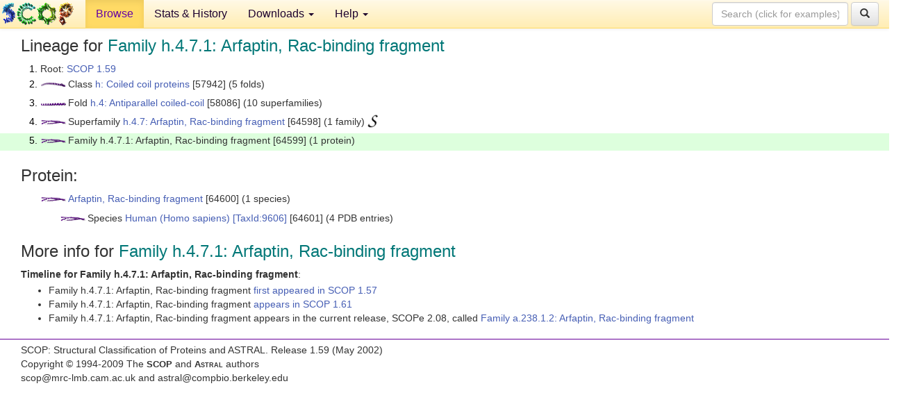

--- FILE ---
content_type: text/html; charset=UTF-8
request_url: http://scop.berkeley.edu/sunid=64599&ver=1.59
body_size: 2901
content:
<!DOCTYPE html>
<html lang="en">
<head>
<meta charset="utf-8">
<meta http-equiv="X-UA-Compatible" content="IE=edge">
<meta name="viewport" content="width=device-width, initial-scale=1">
<!-- The 3 meta tags above must come first in the head, before other meta tags -->
<meta name="description" content="SCOP 1.59: Family h.4.7.1: Arfaptin, Rac-binding fragment" >
<meta name="keywords" content="SCOP, SCOPe, ASTRAL, protein structure, evolution, domain, classification">
<title>SCOP 1.59: Family h.4.7.1: Arfaptin, Rac-binding fragment</title>
<link rel="stylesheet" href="https://ajax.googleapis.com/ajax/libs/jqueryui/1.9.2/themes/smoothness/jquery-ui.css" type="text/css">
<LINK rel="stylesheet" href="http://scop.berkeley.edu/css/lightbox.css" type="text/css">
<!-- custom theme http://getbootstrap.com/customize/?id=c103b402850e953369f8  -->
<link rel="stylesheet" href="http://scop.berkeley.edu/css/bootstrap.min.css" type="text/css">
<link rel="stylesheet" href="http://scop.berkeley.edu/css/bootstrap-theme.min.css" type="text/css">
<LINK rel="stylesheet" href="http://scop.berkeley.edu/css/common.css" type="text/css">
<link rel="apple-touch-icon" sizes="180x180" href="/apple-touch-icon.png">
<link rel="icon" type="image/png" href="/favicon-32x32.png" sizes="32x32">
<link rel="icon" type="image/png" href="/favicon-16x16.png" sizes="16x16">
<link rel="manifest" href="/manifest.json">
<link rel="mask-icon" href="/safari-pinned-tab.svg" color="#5bbad5">
<meta name="theme-color" content="#ffffff">
<script src="http://scop.berkeley.edu/js/JSmol.min.js"></script>
<script src="https://ajax.googleapis.com/ajax/libs/jquery/1.9.1/jquery.min.js"></script>
<script src="https://ajax.googleapis.com/ajax/libs/jqueryui/1.9.2/jquery-ui.min.js"></script>
<script src="http://scop.berkeley.edu/js/lightbox.js"></script>
<script src="http://scop.berkeley.edu/js/jquery.cookie.js"></script>
<!--[if lt IE 9]>
  <script src="https://oss.maxcdn.com/html5shiv/3.7.2/html5shiv.min.js"></script>
  <script src="https://oss.maxcdn.com/respond/1.4.2/respond.min.js"></script>
<![endif]-->
<script src="http://scop.berkeley.edu/js/bootstrap.min.js"></script>
</head>
<body id="tab1">
       <nav class="navbar navbar-default navbar-fixed-top">
      <div class="container-fluid">
        <div class="navbar-header">
	  <button type="button" class="navbar-toggle collapsed" data-toggle="collapse" data-target="#navbar" aria-expanded="false" aria-controls="navbar">
	    <span class="sr-only">Toggle navigation</span>
	    <span class="icon-bar"></span>
	    <span class="icon-bar"></span>
	    <span class="icon-bar"></span>
	  </button>
	  <a class="navbar-brand" href="http://scop.mrc-lmb.cam.ac.uk/scop/">
          <img src="http://scop.berkeley.edu/images/scop_logo_pale_tiny.gif"
               width=106 height=36 alt="SCOP"></a>
	</div> <!-- navbar-header -->
	<div id="navbar" class="collapse navbar-collapse">
	  <ul class="nav navbar-nav">
	    <li class="active">
              <a id="browseref"
                href="http://scop.berkeley.edu/ver=1.59">Browse</a>
            </li>
	    <li>
              <a href="http://scop.berkeley.edu/statistics/ver=1.59">Stats &amp; History</a>
	    </li>
            <li class="dropdown">
	      <a href="http://scop.berkeley.edu/downloads/ver=1.59" class="dropdown-toggle" data-toggle="dropdown" role="button" aria-haspopup="true" aria-expanded="false">Downloads <span class="caret"></span></a>
	      <ul class="dropdown-menu">
	        <li>
		  <a href="http://scop.berkeley.edu/astral/ver=1.59">ASTRAL Sequences &amp; Subsets</a>
	        </li>
	        <li>
	          <a href="http://scop.berkeley.edu/downloads/ver=1.59">Parseable Files &amp; Software</a>
	        </li>
	      </ul>
	    </li>
	    <li class="dropdown">
	      <a href="http://scop.berkeley.edu/help/ver=1.59" class="dropdown-toggle" data-toggle="dropdown" role="button" aria-haspopup="true" aria-expanded="false">Help <span class="caret"></span></a>
	      <ul class="dropdown-menu">
	        <li>
                  <a href="http://scop.berkeley.edu/help/ver=1.59">Online Documentation</a>
	        </li>
	        <li>
                  <a href="http://scop.berkeley.edu/references/ver=1.59">References</a>
	        </li>
	        <li>
                  <a href="http://scop.berkeley.edu/resources/ver=1.59">Related Resources</a>
	        </li>
	        <li>
                  <a href="http://scop.berkeley.edu/search/ver=1.59">Searching</a>
	        </li>
	        <li>
                  <a href="http://scop.berkeley.edu/about/ver=1.59">About</a>
	        </li>
	      </ul>
	    </li>
	  </ul>
          <form class="navbar-form navbar-right" role="search" method=GET action="http://scop.berkeley.edu/search/">
            <div class="form-group">
             <input type=hidden name=ver value="1.59">
             <input id="searchbox" type="text" class="form-control" placeholder="Search (click for examples) &rarr;" name="key">
            </div>
            <button type="submit" class="btn btn-default">
              <span class="glyphicon glyphicon-search" aria-hidden="true"></span>
            </button>
          </form>
        </div> <!-- navbar -->
      </div> <!-- nav container -->
    </nav>

        <div class="container-fluid">
    <div class="row">
    
<script>
$.cookie("lastBrowse", "http://scop.berkeley.edu/sunid=64599&ver=1.59&page=1");
</script>

<script type="text/javascript">
// Code to support preview of domains from the same chain and other chains
$(document).ready(function(){ 
    $('#chain-context > .sunid').hover(function(){ 
    	var mainSunid = 146069;
    	var sunid = $(this).attr('data-sunid');
    	var div1 = $('#chain-context > div[data-sunid='+mainSunid+']').get();		
		var div2 = $('#chain-context > div[data-sunid='+sunid+']').get();
		$(div1).hide();
		$(div2).show();
  }, function(){  
    	var mainSunid = 146069;
    	var sunid = $(this).attr('data-sunid');
    	var div1 = $('#chain-context > div[data-sunid='+mainSunid+']').get();		
		var div2 = $('#chain-context > div[data-sunid='+sunid+']').get();
		$(div1).show();
		$(div2).hide();		
  });
  $('#pdb-context > .sunid').hover(function(){ 
    	var mainSunid = 146069;
    	var sunid = $(this).attr('data-sunid');
    	var div1 = $('#pdb-context > div[data-sunid='+mainSunid+']').get();		
		var div2 = $('#pdb-context > div[data-sunid='+sunid+']').get();
		$(div1).hide();
		$(div2).show();
  }, function(){  
    	var mainSunid = 146069;
    	var sunid = $(this).attr('data-sunid');
    	var div1 = $('#pdb-context > div[data-sunid='+mainSunid+']').get();		
		var div2 = $('#pdb-context > div[data-sunid='+sunid+']').get();
		$(div1).show();
		$(div2).hide();		
  });		
});
</script>

<div class="container-fluid compact">
<div class="col-md-12"><h3>Lineage for <span class="item">Family h.4.7.1: Arfaptin, Rac-binding fragment</span></h3>
<ol class="browse"><li>Root: <a href="http://scop.berkeley.edu/sunid=0&ver=1.59" class="sunid" data-sunid="93447"  >SCOP 1.59</a>
<li><table><tr><td class="smallthumbbox"><img  style="display:inline-block;" src="thumbs/1.59/sv/d1svfa_/dt.png" alt="145365" width=36 height=6></td><td class="descbox">Class <a href="http://scop.berkeley.edu/sunid=57942&ver=1.59" class="sunid" data-sunid="145365"  >h: Coiled coil proteins</a> [57942] (5 folds)</td></tr></table>
<li><table><tr><td class="smallthumbbox"><img  style="display:inline-block;" src="thumbs/1.59/a9/d1a92a_/dt.png" alt="146025" width=36 height=5></td><td class="descbox">Fold <a href="http://scop.berkeley.edu/sunid=58086&ver=1.59" class="sunid" data-sunid="146025"  >h.4: Antiparallel coiled-coil</a> [58086] (10 superfamilies)</td></tr></table>
<li><table><tr><td class="smallthumbbox"><img  style="display:inline-block;" src="thumbs/1.59/i4/d1i4da_/dt.png" alt="146068" width=36 height=7></td><td class="descbox">Superfamily <a href="http://scop.berkeley.edu/sunid=64598&ver=1.59" class="sunid" data-sunid="146068"  >h.4.7: Arfaptin, Rac-binding fragment</a> [64598] (1 family) <a href="//supfam.org/SUPERFAMILY/cgi-bin/scop.cgi?sunid=64598"><img class="superfam" src="http://scop.berkeley.edu/images/superfamily-s.gif" alt="(S)" title="link to Superfamily database"></a></td></tr></table>
<li class ="result"><table><tr><td class="smallthumbbox"><img  style="display:inline-block;" src="thumbs/1.59/i4/d1i4da_/dt.png" alt="146069" width=36 height=7></td><td class="descbox">Family h.4.7.1: Arfaptin, Rac-binding fragment [64599] (1 protein)</td></tr></table>
</ol><p>
</div>
<div class="col-md-12 compact"><h3>Protein:</h3>
<ul class="browse"><li><table><tr><td class="smallthumbbox"><a href="http://scop.berkeley.edu/sunid=64600&ver=1.59" class="sunid" data-sunid="146070"  ><img  style="display:inline-block;" src="thumbs/1.59/i4/d1i4da_/dt.png" alt="146070" width=36 height=7></a></td><td class="descbox"><a href="http://scop.berkeley.edu/sunid=64600&ver=1.59" class="sunid" data-sunid="146070"  >Arfaptin, Rac-binding fragment</a> [64600] (1 species)</td></tr></table>
<ul class="browse">
<li><table><tr><td class="smallthumbbox"><a href="http://scop.berkeley.edu/sunid=64601&ver=1.59" class="sunid" data-sunid="146071"  ><img  style="display:inline-block;" src="thumbs/1.59/i4/d1i4da_/dt.png" alt="146071" width=36 height=7></a></td><td class="descbox">Species <a href="http://scop.berkeley.edu/sunid=64601&ver=1.59" class="sunid" data-sunid="146071"  >Human (Homo sapiens)</a> <a href="//www.ncbi.nlm.nih.gov/Taxonomy/Browser/wwwtax.cgi?id=9606">[TaxId:9606]</a> [64601] (4 PDB entries)</td></tr></table>
</ul>
</ul><p>
<h3>More info for <span class="item">Family h.4.7.1: Arfaptin, Rac-binding fragment</span></h3>
<p><p><b>Timeline for Family h.4.7.1: Arfaptin, Rac-binding fragment</b>:<ul class="compact">
<li>Family h.4.7.1: Arfaptin, Rac-binding fragment <a href="http://scop.berkeley.edu/sunid=64599&ver=1.57" class="sunid" data-sunid="91570"  >first appeared in SCOP 1.57</a><br>
<li>Family h.4.7.1: Arfaptin, Rac-binding fragment <a href="http://scop.berkeley.edu/sunid=64599&ver=1.61" class="sunid" data-sunid="206185"  >appears in SCOP 1.61</a><br>
<li>Family h.4.7.1: Arfaptin, Rac-binding fragment appears in the current release, SCOPe 2.08, called <a href="http://scop.berkeley.edu/sunid=64599" class="sunid" data-sunid="2738028"  >Family a.238.1.2: Arfaptin, Rac-binding fragment</a><br>
</ul>
</div>
</div>
    </div>
    <div class="row">
      <footer>
    SCOP: Structural Classification of Proteins and ASTRAL.  Release 1.59 (May 2002)
   
      <address>
	                 Copyright &#169; 1994-2009 The <span class="dbbold">SCOP</span>
                    and <span class="dbacro">Astral</span> authors<br>
                    scop@mrc-lmb.cam.ac.uk and
                    astral@compbio.berkeley.edu
	       </address>
      </footer>
    </div>
  </div>
</body>
</html>
